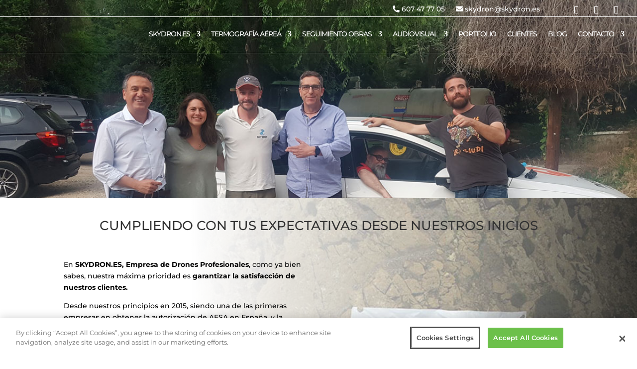

--- FILE ---
content_type: text/html; charset=utf-8
request_url: https://www.google.com/recaptcha/api2/anchor?ar=1&k=6Le3PoQUAAAAADjw2HlYTSnLRxB36jTFgqnCacY3&co=aHR0cHM6Ly93d3cuc2t5ZHJvbi5lczo0NDM.&hl=en&v=PoyoqOPhxBO7pBk68S4YbpHZ&size=invisible&anchor-ms=20000&execute-ms=30000&cb=9ma3bpgfx64m
body_size: 49675
content:
<!DOCTYPE HTML><html dir="ltr" lang="en"><head><meta http-equiv="Content-Type" content="text/html; charset=UTF-8">
<meta http-equiv="X-UA-Compatible" content="IE=edge">
<title>reCAPTCHA</title>
<style type="text/css">
/* cyrillic-ext */
@font-face {
  font-family: 'Roboto';
  font-style: normal;
  font-weight: 400;
  font-stretch: 100%;
  src: url(//fonts.gstatic.com/s/roboto/v48/KFO7CnqEu92Fr1ME7kSn66aGLdTylUAMa3GUBHMdazTgWw.woff2) format('woff2');
  unicode-range: U+0460-052F, U+1C80-1C8A, U+20B4, U+2DE0-2DFF, U+A640-A69F, U+FE2E-FE2F;
}
/* cyrillic */
@font-face {
  font-family: 'Roboto';
  font-style: normal;
  font-weight: 400;
  font-stretch: 100%;
  src: url(//fonts.gstatic.com/s/roboto/v48/KFO7CnqEu92Fr1ME7kSn66aGLdTylUAMa3iUBHMdazTgWw.woff2) format('woff2');
  unicode-range: U+0301, U+0400-045F, U+0490-0491, U+04B0-04B1, U+2116;
}
/* greek-ext */
@font-face {
  font-family: 'Roboto';
  font-style: normal;
  font-weight: 400;
  font-stretch: 100%;
  src: url(//fonts.gstatic.com/s/roboto/v48/KFO7CnqEu92Fr1ME7kSn66aGLdTylUAMa3CUBHMdazTgWw.woff2) format('woff2');
  unicode-range: U+1F00-1FFF;
}
/* greek */
@font-face {
  font-family: 'Roboto';
  font-style: normal;
  font-weight: 400;
  font-stretch: 100%;
  src: url(//fonts.gstatic.com/s/roboto/v48/KFO7CnqEu92Fr1ME7kSn66aGLdTylUAMa3-UBHMdazTgWw.woff2) format('woff2');
  unicode-range: U+0370-0377, U+037A-037F, U+0384-038A, U+038C, U+038E-03A1, U+03A3-03FF;
}
/* math */
@font-face {
  font-family: 'Roboto';
  font-style: normal;
  font-weight: 400;
  font-stretch: 100%;
  src: url(//fonts.gstatic.com/s/roboto/v48/KFO7CnqEu92Fr1ME7kSn66aGLdTylUAMawCUBHMdazTgWw.woff2) format('woff2');
  unicode-range: U+0302-0303, U+0305, U+0307-0308, U+0310, U+0312, U+0315, U+031A, U+0326-0327, U+032C, U+032F-0330, U+0332-0333, U+0338, U+033A, U+0346, U+034D, U+0391-03A1, U+03A3-03A9, U+03B1-03C9, U+03D1, U+03D5-03D6, U+03F0-03F1, U+03F4-03F5, U+2016-2017, U+2034-2038, U+203C, U+2040, U+2043, U+2047, U+2050, U+2057, U+205F, U+2070-2071, U+2074-208E, U+2090-209C, U+20D0-20DC, U+20E1, U+20E5-20EF, U+2100-2112, U+2114-2115, U+2117-2121, U+2123-214F, U+2190, U+2192, U+2194-21AE, U+21B0-21E5, U+21F1-21F2, U+21F4-2211, U+2213-2214, U+2216-22FF, U+2308-230B, U+2310, U+2319, U+231C-2321, U+2336-237A, U+237C, U+2395, U+239B-23B7, U+23D0, U+23DC-23E1, U+2474-2475, U+25AF, U+25B3, U+25B7, U+25BD, U+25C1, U+25CA, U+25CC, U+25FB, U+266D-266F, U+27C0-27FF, U+2900-2AFF, U+2B0E-2B11, U+2B30-2B4C, U+2BFE, U+3030, U+FF5B, U+FF5D, U+1D400-1D7FF, U+1EE00-1EEFF;
}
/* symbols */
@font-face {
  font-family: 'Roboto';
  font-style: normal;
  font-weight: 400;
  font-stretch: 100%;
  src: url(//fonts.gstatic.com/s/roboto/v48/KFO7CnqEu92Fr1ME7kSn66aGLdTylUAMaxKUBHMdazTgWw.woff2) format('woff2');
  unicode-range: U+0001-000C, U+000E-001F, U+007F-009F, U+20DD-20E0, U+20E2-20E4, U+2150-218F, U+2190, U+2192, U+2194-2199, U+21AF, U+21E6-21F0, U+21F3, U+2218-2219, U+2299, U+22C4-22C6, U+2300-243F, U+2440-244A, U+2460-24FF, U+25A0-27BF, U+2800-28FF, U+2921-2922, U+2981, U+29BF, U+29EB, U+2B00-2BFF, U+4DC0-4DFF, U+FFF9-FFFB, U+10140-1018E, U+10190-1019C, U+101A0, U+101D0-101FD, U+102E0-102FB, U+10E60-10E7E, U+1D2C0-1D2D3, U+1D2E0-1D37F, U+1F000-1F0FF, U+1F100-1F1AD, U+1F1E6-1F1FF, U+1F30D-1F30F, U+1F315, U+1F31C, U+1F31E, U+1F320-1F32C, U+1F336, U+1F378, U+1F37D, U+1F382, U+1F393-1F39F, U+1F3A7-1F3A8, U+1F3AC-1F3AF, U+1F3C2, U+1F3C4-1F3C6, U+1F3CA-1F3CE, U+1F3D4-1F3E0, U+1F3ED, U+1F3F1-1F3F3, U+1F3F5-1F3F7, U+1F408, U+1F415, U+1F41F, U+1F426, U+1F43F, U+1F441-1F442, U+1F444, U+1F446-1F449, U+1F44C-1F44E, U+1F453, U+1F46A, U+1F47D, U+1F4A3, U+1F4B0, U+1F4B3, U+1F4B9, U+1F4BB, U+1F4BF, U+1F4C8-1F4CB, U+1F4D6, U+1F4DA, U+1F4DF, U+1F4E3-1F4E6, U+1F4EA-1F4ED, U+1F4F7, U+1F4F9-1F4FB, U+1F4FD-1F4FE, U+1F503, U+1F507-1F50B, U+1F50D, U+1F512-1F513, U+1F53E-1F54A, U+1F54F-1F5FA, U+1F610, U+1F650-1F67F, U+1F687, U+1F68D, U+1F691, U+1F694, U+1F698, U+1F6AD, U+1F6B2, U+1F6B9-1F6BA, U+1F6BC, U+1F6C6-1F6CF, U+1F6D3-1F6D7, U+1F6E0-1F6EA, U+1F6F0-1F6F3, U+1F6F7-1F6FC, U+1F700-1F7FF, U+1F800-1F80B, U+1F810-1F847, U+1F850-1F859, U+1F860-1F887, U+1F890-1F8AD, U+1F8B0-1F8BB, U+1F8C0-1F8C1, U+1F900-1F90B, U+1F93B, U+1F946, U+1F984, U+1F996, U+1F9E9, U+1FA00-1FA6F, U+1FA70-1FA7C, U+1FA80-1FA89, U+1FA8F-1FAC6, U+1FACE-1FADC, U+1FADF-1FAE9, U+1FAF0-1FAF8, U+1FB00-1FBFF;
}
/* vietnamese */
@font-face {
  font-family: 'Roboto';
  font-style: normal;
  font-weight: 400;
  font-stretch: 100%;
  src: url(//fonts.gstatic.com/s/roboto/v48/KFO7CnqEu92Fr1ME7kSn66aGLdTylUAMa3OUBHMdazTgWw.woff2) format('woff2');
  unicode-range: U+0102-0103, U+0110-0111, U+0128-0129, U+0168-0169, U+01A0-01A1, U+01AF-01B0, U+0300-0301, U+0303-0304, U+0308-0309, U+0323, U+0329, U+1EA0-1EF9, U+20AB;
}
/* latin-ext */
@font-face {
  font-family: 'Roboto';
  font-style: normal;
  font-weight: 400;
  font-stretch: 100%;
  src: url(//fonts.gstatic.com/s/roboto/v48/KFO7CnqEu92Fr1ME7kSn66aGLdTylUAMa3KUBHMdazTgWw.woff2) format('woff2');
  unicode-range: U+0100-02BA, U+02BD-02C5, U+02C7-02CC, U+02CE-02D7, U+02DD-02FF, U+0304, U+0308, U+0329, U+1D00-1DBF, U+1E00-1E9F, U+1EF2-1EFF, U+2020, U+20A0-20AB, U+20AD-20C0, U+2113, U+2C60-2C7F, U+A720-A7FF;
}
/* latin */
@font-face {
  font-family: 'Roboto';
  font-style: normal;
  font-weight: 400;
  font-stretch: 100%;
  src: url(//fonts.gstatic.com/s/roboto/v48/KFO7CnqEu92Fr1ME7kSn66aGLdTylUAMa3yUBHMdazQ.woff2) format('woff2');
  unicode-range: U+0000-00FF, U+0131, U+0152-0153, U+02BB-02BC, U+02C6, U+02DA, U+02DC, U+0304, U+0308, U+0329, U+2000-206F, U+20AC, U+2122, U+2191, U+2193, U+2212, U+2215, U+FEFF, U+FFFD;
}
/* cyrillic-ext */
@font-face {
  font-family: 'Roboto';
  font-style: normal;
  font-weight: 500;
  font-stretch: 100%;
  src: url(//fonts.gstatic.com/s/roboto/v48/KFO7CnqEu92Fr1ME7kSn66aGLdTylUAMa3GUBHMdazTgWw.woff2) format('woff2');
  unicode-range: U+0460-052F, U+1C80-1C8A, U+20B4, U+2DE0-2DFF, U+A640-A69F, U+FE2E-FE2F;
}
/* cyrillic */
@font-face {
  font-family: 'Roboto';
  font-style: normal;
  font-weight: 500;
  font-stretch: 100%;
  src: url(//fonts.gstatic.com/s/roboto/v48/KFO7CnqEu92Fr1ME7kSn66aGLdTylUAMa3iUBHMdazTgWw.woff2) format('woff2');
  unicode-range: U+0301, U+0400-045F, U+0490-0491, U+04B0-04B1, U+2116;
}
/* greek-ext */
@font-face {
  font-family: 'Roboto';
  font-style: normal;
  font-weight: 500;
  font-stretch: 100%;
  src: url(//fonts.gstatic.com/s/roboto/v48/KFO7CnqEu92Fr1ME7kSn66aGLdTylUAMa3CUBHMdazTgWw.woff2) format('woff2');
  unicode-range: U+1F00-1FFF;
}
/* greek */
@font-face {
  font-family: 'Roboto';
  font-style: normal;
  font-weight: 500;
  font-stretch: 100%;
  src: url(//fonts.gstatic.com/s/roboto/v48/KFO7CnqEu92Fr1ME7kSn66aGLdTylUAMa3-UBHMdazTgWw.woff2) format('woff2');
  unicode-range: U+0370-0377, U+037A-037F, U+0384-038A, U+038C, U+038E-03A1, U+03A3-03FF;
}
/* math */
@font-face {
  font-family: 'Roboto';
  font-style: normal;
  font-weight: 500;
  font-stretch: 100%;
  src: url(//fonts.gstatic.com/s/roboto/v48/KFO7CnqEu92Fr1ME7kSn66aGLdTylUAMawCUBHMdazTgWw.woff2) format('woff2');
  unicode-range: U+0302-0303, U+0305, U+0307-0308, U+0310, U+0312, U+0315, U+031A, U+0326-0327, U+032C, U+032F-0330, U+0332-0333, U+0338, U+033A, U+0346, U+034D, U+0391-03A1, U+03A3-03A9, U+03B1-03C9, U+03D1, U+03D5-03D6, U+03F0-03F1, U+03F4-03F5, U+2016-2017, U+2034-2038, U+203C, U+2040, U+2043, U+2047, U+2050, U+2057, U+205F, U+2070-2071, U+2074-208E, U+2090-209C, U+20D0-20DC, U+20E1, U+20E5-20EF, U+2100-2112, U+2114-2115, U+2117-2121, U+2123-214F, U+2190, U+2192, U+2194-21AE, U+21B0-21E5, U+21F1-21F2, U+21F4-2211, U+2213-2214, U+2216-22FF, U+2308-230B, U+2310, U+2319, U+231C-2321, U+2336-237A, U+237C, U+2395, U+239B-23B7, U+23D0, U+23DC-23E1, U+2474-2475, U+25AF, U+25B3, U+25B7, U+25BD, U+25C1, U+25CA, U+25CC, U+25FB, U+266D-266F, U+27C0-27FF, U+2900-2AFF, U+2B0E-2B11, U+2B30-2B4C, U+2BFE, U+3030, U+FF5B, U+FF5D, U+1D400-1D7FF, U+1EE00-1EEFF;
}
/* symbols */
@font-face {
  font-family: 'Roboto';
  font-style: normal;
  font-weight: 500;
  font-stretch: 100%;
  src: url(//fonts.gstatic.com/s/roboto/v48/KFO7CnqEu92Fr1ME7kSn66aGLdTylUAMaxKUBHMdazTgWw.woff2) format('woff2');
  unicode-range: U+0001-000C, U+000E-001F, U+007F-009F, U+20DD-20E0, U+20E2-20E4, U+2150-218F, U+2190, U+2192, U+2194-2199, U+21AF, U+21E6-21F0, U+21F3, U+2218-2219, U+2299, U+22C4-22C6, U+2300-243F, U+2440-244A, U+2460-24FF, U+25A0-27BF, U+2800-28FF, U+2921-2922, U+2981, U+29BF, U+29EB, U+2B00-2BFF, U+4DC0-4DFF, U+FFF9-FFFB, U+10140-1018E, U+10190-1019C, U+101A0, U+101D0-101FD, U+102E0-102FB, U+10E60-10E7E, U+1D2C0-1D2D3, U+1D2E0-1D37F, U+1F000-1F0FF, U+1F100-1F1AD, U+1F1E6-1F1FF, U+1F30D-1F30F, U+1F315, U+1F31C, U+1F31E, U+1F320-1F32C, U+1F336, U+1F378, U+1F37D, U+1F382, U+1F393-1F39F, U+1F3A7-1F3A8, U+1F3AC-1F3AF, U+1F3C2, U+1F3C4-1F3C6, U+1F3CA-1F3CE, U+1F3D4-1F3E0, U+1F3ED, U+1F3F1-1F3F3, U+1F3F5-1F3F7, U+1F408, U+1F415, U+1F41F, U+1F426, U+1F43F, U+1F441-1F442, U+1F444, U+1F446-1F449, U+1F44C-1F44E, U+1F453, U+1F46A, U+1F47D, U+1F4A3, U+1F4B0, U+1F4B3, U+1F4B9, U+1F4BB, U+1F4BF, U+1F4C8-1F4CB, U+1F4D6, U+1F4DA, U+1F4DF, U+1F4E3-1F4E6, U+1F4EA-1F4ED, U+1F4F7, U+1F4F9-1F4FB, U+1F4FD-1F4FE, U+1F503, U+1F507-1F50B, U+1F50D, U+1F512-1F513, U+1F53E-1F54A, U+1F54F-1F5FA, U+1F610, U+1F650-1F67F, U+1F687, U+1F68D, U+1F691, U+1F694, U+1F698, U+1F6AD, U+1F6B2, U+1F6B9-1F6BA, U+1F6BC, U+1F6C6-1F6CF, U+1F6D3-1F6D7, U+1F6E0-1F6EA, U+1F6F0-1F6F3, U+1F6F7-1F6FC, U+1F700-1F7FF, U+1F800-1F80B, U+1F810-1F847, U+1F850-1F859, U+1F860-1F887, U+1F890-1F8AD, U+1F8B0-1F8BB, U+1F8C0-1F8C1, U+1F900-1F90B, U+1F93B, U+1F946, U+1F984, U+1F996, U+1F9E9, U+1FA00-1FA6F, U+1FA70-1FA7C, U+1FA80-1FA89, U+1FA8F-1FAC6, U+1FACE-1FADC, U+1FADF-1FAE9, U+1FAF0-1FAF8, U+1FB00-1FBFF;
}
/* vietnamese */
@font-face {
  font-family: 'Roboto';
  font-style: normal;
  font-weight: 500;
  font-stretch: 100%;
  src: url(//fonts.gstatic.com/s/roboto/v48/KFO7CnqEu92Fr1ME7kSn66aGLdTylUAMa3OUBHMdazTgWw.woff2) format('woff2');
  unicode-range: U+0102-0103, U+0110-0111, U+0128-0129, U+0168-0169, U+01A0-01A1, U+01AF-01B0, U+0300-0301, U+0303-0304, U+0308-0309, U+0323, U+0329, U+1EA0-1EF9, U+20AB;
}
/* latin-ext */
@font-face {
  font-family: 'Roboto';
  font-style: normal;
  font-weight: 500;
  font-stretch: 100%;
  src: url(//fonts.gstatic.com/s/roboto/v48/KFO7CnqEu92Fr1ME7kSn66aGLdTylUAMa3KUBHMdazTgWw.woff2) format('woff2');
  unicode-range: U+0100-02BA, U+02BD-02C5, U+02C7-02CC, U+02CE-02D7, U+02DD-02FF, U+0304, U+0308, U+0329, U+1D00-1DBF, U+1E00-1E9F, U+1EF2-1EFF, U+2020, U+20A0-20AB, U+20AD-20C0, U+2113, U+2C60-2C7F, U+A720-A7FF;
}
/* latin */
@font-face {
  font-family: 'Roboto';
  font-style: normal;
  font-weight: 500;
  font-stretch: 100%;
  src: url(//fonts.gstatic.com/s/roboto/v48/KFO7CnqEu92Fr1ME7kSn66aGLdTylUAMa3yUBHMdazQ.woff2) format('woff2');
  unicode-range: U+0000-00FF, U+0131, U+0152-0153, U+02BB-02BC, U+02C6, U+02DA, U+02DC, U+0304, U+0308, U+0329, U+2000-206F, U+20AC, U+2122, U+2191, U+2193, U+2212, U+2215, U+FEFF, U+FFFD;
}
/* cyrillic-ext */
@font-face {
  font-family: 'Roboto';
  font-style: normal;
  font-weight: 900;
  font-stretch: 100%;
  src: url(//fonts.gstatic.com/s/roboto/v48/KFO7CnqEu92Fr1ME7kSn66aGLdTylUAMa3GUBHMdazTgWw.woff2) format('woff2');
  unicode-range: U+0460-052F, U+1C80-1C8A, U+20B4, U+2DE0-2DFF, U+A640-A69F, U+FE2E-FE2F;
}
/* cyrillic */
@font-face {
  font-family: 'Roboto';
  font-style: normal;
  font-weight: 900;
  font-stretch: 100%;
  src: url(//fonts.gstatic.com/s/roboto/v48/KFO7CnqEu92Fr1ME7kSn66aGLdTylUAMa3iUBHMdazTgWw.woff2) format('woff2');
  unicode-range: U+0301, U+0400-045F, U+0490-0491, U+04B0-04B1, U+2116;
}
/* greek-ext */
@font-face {
  font-family: 'Roboto';
  font-style: normal;
  font-weight: 900;
  font-stretch: 100%;
  src: url(//fonts.gstatic.com/s/roboto/v48/KFO7CnqEu92Fr1ME7kSn66aGLdTylUAMa3CUBHMdazTgWw.woff2) format('woff2');
  unicode-range: U+1F00-1FFF;
}
/* greek */
@font-face {
  font-family: 'Roboto';
  font-style: normal;
  font-weight: 900;
  font-stretch: 100%;
  src: url(//fonts.gstatic.com/s/roboto/v48/KFO7CnqEu92Fr1ME7kSn66aGLdTylUAMa3-UBHMdazTgWw.woff2) format('woff2');
  unicode-range: U+0370-0377, U+037A-037F, U+0384-038A, U+038C, U+038E-03A1, U+03A3-03FF;
}
/* math */
@font-face {
  font-family: 'Roboto';
  font-style: normal;
  font-weight: 900;
  font-stretch: 100%;
  src: url(//fonts.gstatic.com/s/roboto/v48/KFO7CnqEu92Fr1ME7kSn66aGLdTylUAMawCUBHMdazTgWw.woff2) format('woff2');
  unicode-range: U+0302-0303, U+0305, U+0307-0308, U+0310, U+0312, U+0315, U+031A, U+0326-0327, U+032C, U+032F-0330, U+0332-0333, U+0338, U+033A, U+0346, U+034D, U+0391-03A1, U+03A3-03A9, U+03B1-03C9, U+03D1, U+03D5-03D6, U+03F0-03F1, U+03F4-03F5, U+2016-2017, U+2034-2038, U+203C, U+2040, U+2043, U+2047, U+2050, U+2057, U+205F, U+2070-2071, U+2074-208E, U+2090-209C, U+20D0-20DC, U+20E1, U+20E5-20EF, U+2100-2112, U+2114-2115, U+2117-2121, U+2123-214F, U+2190, U+2192, U+2194-21AE, U+21B0-21E5, U+21F1-21F2, U+21F4-2211, U+2213-2214, U+2216-22FF, U+2308-230B, U+2310, U+2319, U+231C-2321, U+2336-237A, U+237C, U+2395, U+239B-23B7, U+23D0, U+23DC-23E1, U+2474-2475, U+25AF, U+25B3, U+25B7, U+25BD, U+25C1, U+25CA, U+25CC, U+25FB, U+266D-266F, U+27C0-27FF, U+2900-2AFF, U+2B0E-2B11, U+2B30-2B4C, U+2BFE, U+3030, U+FF5B, U+FF5D, U+1D400-1D7FF, U+1EE00-1EEFF;
}
/* symbols */
@font-face {
  font-family: 'Roboto';
  font-style: normal;
  font-weight: 900;
  font-stretch: 100%;
  src: url(//fonts.gstatic.com/s/roboto/v48/KFO7CnqEu92Fr1ME7kSn66aGLdTylUAMaxKUBHMdazTgWw.woff2) format('woff2');
  unicode-range: U+0001-000C, U+000E-001F, U+007F-009F, U+20DD-20E0, U+20E2-20E4, U+2150-218F, U+2190, U+2192, U+2194-2199, U+21AF, U+21E6-21F0, U+21F3, U+2218-2219, U+2299, U+22C4-22C6, U+2300-243F, U+2440-244A, U+2460-24FF, U+25A0-27BF, U+2800-28FF, U+2921-2922, U+2981, U+29BF, U+29EB, U+2B00-2BFF, U+4DC0-4DFF, U+FFF9-FFFB, U+10140-1018E, U+10190-1019C, U+101A0, U+101D0-101FD, U+102E0-102FB, U+10E60-10E7E, U+1D2C0-1D2D3, U+1D2E0-1D37F, U+1F000-1F0FF, U+1F100-1F1AD, U+1F1E6-1F1FF, U+1F30D-1F30F, U+1F315, U+1F31C, U+1F31E, U+1F320-1F32C, U+1F336, U+1F378, U+1F37D, U+1F382, U+1F393-1F39F, U+1F3A7-1F3A8, U+1F3AC-1F3AF, U+1F3C2, U+1F3C4-1F3C6, U+1F3CA-1F3CE, U+1F3D4-1F3E0, U+1F3ED, U+1F3F1-1F3F3, U+1F3F5-1F3F7, U+1F408, U+1F415, U+1F41F, U+1F426, U+1F43F, U+1F441-1F442, U+1F444, U+1F446-1F449, U+1F44C-1F44E, U+1F453, U+1F46A, U+1F47D, U+1F4A3, U+1F4B0, U+1F4B3, U+1F4B9, U+1F4BB, U+1F4BF, U+1F4C8-1F4CB, U+1F4D6, U+1F4DA, U+1F4DF, U+1F4E3-1F4E6, U+1F4EA-1F4ED, U+1F4F7, U+1F4F9-1F4FB, U+1F4FD-1F4FE, U+1F503, U+1F507-1F50B, U+1F50D, U+1F512-1F513, U+1F53E-1F54A, U+1F54F-1F5FA, U+1F610, U+1F650-1F67F, U+1F687, U+1F68D, U+1F691, U+1F694, U+1F698, U+1F6AD, U+1F6B2, U+1F6B9-1F6BA, U+1F6BC, U+1F6C6-1F6CF, U+1F6D3-1F6D7, U+1F6E0-1F6EA, U+1F6F0-1F6F3, U+1F6F7-1F6FC, U+1F700-1F7FF, U+1F800-1F80B, U+1F810-1F847, U+1F850-1F859, U+1F860-1F887, U+1F890-1F8AD, U+1F8B0-1F8BB, U+1F8C0-1F8C1, U+1F900-1F90B, U+1F93B, U+1F946, U+1F984, U+1F996, U+1F9E9, U+1FA00-1FA6F, U+1FA70-1FA7C, U+1FA80-1FA89, U+1FA8F-1FAC6, U+1FACE-1FADC, U+1FADF-1FAE9, U+1FAF0-1FAF8, U+1FB00-1FBFF;
}
/* vietnamese */
@font-face {
  font-family: 'Roboto';
  font-style: normal;
  font-weight: 900;
  font-stretch: 100%;
  src: url(//fonts.gstatic.com/s/roboto/v48/KFO7CnqEu92Fr1ME7kSn66aGLdTylUAMa3OUBHMdazTgWw.woff2) format('woff2');
  unicode-range: U+0102-0103, U+0110-0111, U+0128-0129, U+0168-0169, U+01A0-01A1, U+01AF-01B0, U+0300-0301, U+0303-0304, U+0308-0309, U+0323, U+0329, U+1EA0-1EF9, U+20AB;
}
/* latin-ext */
@font-face {
  font-family: 'Roboto';
  font-style: normal;
  font-weight: 900;
  font-stretch: 100%;
  src: url(//fonts.gstatic.com/s/roboto/v48/KFO7CnqEu92Fr1ME7kSn66aGLdTylUAMa3KUBHMdazTgWw.woff2) format('woff2');
  unicode-range: U+0100-02BA, U+02BD-02C5, U+02C7-02CC, U+02CE-02D7, U+02DD-02FF, U+0304, U+0308, U+0329, U+1D00-1DBF, U+1E00-1E9F, U+1EF2-1EFF, U+2020, U+20A0-20AB, U+20AD-20C0, U+2113, U+2C60-2C7F, U+A720-A7FF;
}
/* latin */
@font-face {
  font-family: 'Roboto';
  font-style: normal;
  font-weight: 900;
  font-stretch: 100%;
  src: url(//fonts.gstatic.com/s/roboto/v48/KFO7CnqEu92Fr1ME7kSn66aGLdTylUAMa3yUBHMdazQ.woff2) format('woff2');
  unicode-range: U+0000-00FF, U+0131, U+0152-0153, U+02BB-02BC, U+02C6, U+02DA, U+02DC, U+0304, U+0308, U+0329, U+2000-206F, U+20AC, U+2122, U+2191, U+2193, U+2212, U+2215, U+FEFF, U+FFFD;
}

</style>
<link rel="stylesheet" type="text/css" href="https://www.gstatic.com/recaptcha/releases/PoyoqOPhxBO7pBk68S4YbpHZ/styles__ltr.css">
<script nonce="A8NozGn2SJGovT6kL3zBpA" type="text/javascript">window['__recaptcha_api'] = 'https://www.google.com/recaptcha/api2/';</script>
<script type="text/javascript" src="https://www.gstatic.com/recaptcha/releases/PoyoqOPhxBO7pBk68S4YbpHZ/recaptcha__en.js" nonce="A8NozGn2SJGovT6kL3zBpA">
      
    </script></head>
<body><div id="rc-anchor-alert" class="rc-anchor-alert"></div>
<input type="hidden" id="recaptcha-token" value="[base64]">
<script type="text/javascript" nonce="A8NozGn2SJGovT6kL3zBpA">
      recaptcha.anchor.Main.init("[\x22ainput\x22,[\x22bgdata\x22,\x22\x22,\[base64]/[base64]/UltIKytdPWE6KGE8MjA0OD9SW0grK109YT4+NnwxOTI6KChhJjY0NTEyKT09NTUyOTYmJnErMTxoLmxlbmd0aCYmKGguY2hhckNvZGVBdChxKzEpJjY0NTEyKT09NTYzMjA/[base64]/MjU1OlI/[base64]/[base64]/[base64]/[base64]/[base64]/[base64]/[base64]/[base64]/[base64]/[base64]\x22,\[base64]\\u003d\x22,\x22wq7DnRPCqcKCGlXCqcOnJcOvw5LClsO/w7LDmMKawrXClERPwo8/L8KKw5wFwrlFwqjCognDtcO0bi7CksO1a37Dv8OabXJ1DsOIR8Kdwp/CvMOlw7nDi14cE3rDscKswodkwovDlmPCk8Kuw6PDscOZwrM4w4nDisKKSSjDhxhQKAXDuiJkw75BNmzDvSvCrcK8ZSHDtMK3wrAHIRFzG8OYI8KHw43DmcKdwpfCpkU7YlLCgMOGD8KfwoZqdWLCjcKWwo/DoxE7SgjDrMO9YsKdwp7Cti9ewrt7woDCoMOhTMOiw5/CiW7ChyEPw4nDvAxDwrPDocKvwrXCtsKOWsOVwqLClFTCo27CgXF0w7zDqmrCvcK0DGYMcMOuw4DDlipJJRHDl8OwDMKUwoHDszTDsMOkD8OED11hVcOXccO+fCcOUMOMIsKcwp/CmMKMwrDDsxRIw6xJw7/DgsOwDMKPW8K9A8OeF8OrU8Krw73DnlnCkmPDmWB+KcKHw4LCg8O2wpnDj8KgcsOnwqfDp0MxAirClh7DlQNHPcKMw4bDuRLDg2Y8LMOBwrtvwp9oQinCo0UpQ8KnwpPCm8Ouw6N+a8KROMKMw6x0wrQhwrHDgsK/woMdTGjClcK4wpspwrcCO8OCUMKhw5/DhB87Y8OmF8Kyw7zDpMO1VC9kw53DnQzDhQHCjQNcIFMsKSLDn8O6OwoTwoXCo1PCm2jCvMK4wprDmcKgSS/[base64]/CgsOvwpbDu8KFw4kcQMKpAMOzAMOVRlQ0w6ErDi/[base64]/[base64]/DiMOTw4LDt8O2woN8FsOvwoEew6ACwqorRsO3IMOfw4nDm8KWw5vDpl/CucO8w7jDuMKKw5dqTl4hwqvCrWHDo8K6UWlTdsO1Yydqw5HDuMOvwofDnBlywqYUw6RywpbCu8KoLF8sw4bCksOLBsOHwolPEBjClcOZRQQ1w5RQeMK6wobDgxXCom/[base64]/wp3CjQrCu2Z0eFTCrsKSUnzDnzEYenLDlSsnwqgWFsKLVVHCuTJuw6IZwqjCokLDksObwqYlw78zw49efxrDmcKVwrBbdBttwrjCq2vCvsOLdMK2TMOZwrbDk01UQ1Y5fzfCjkDDpSbDsRbDjVwoP1Ixd8KBIDPCn0HCv2zDp8Kew7jDgMOmNsKHwogOIMOkDcOEwo/CpkXCiTRjeMKdwqcwWmNDaH8RGMOvUW7CrcOhw5g+w5Z1w6RPAA3DvivCk8OFw6HCrkVLw57DiUdFw7jCjDjDiT99KRPDvcOUw5/CisKYwrw6w5/DvRPChcOGwqvCuSXCrDjCqcKvek1pXMOgwoFZw6HDr1xPw55Mw6o9AMOiw6duRx7Dm8OPw7BrwoxNfsONSsOwwpFLwqVBw4Niw63DiTvDgsOPU1PDuThNwqTDn8OFw7JtAhfDpsK/w4h8wrhyRhTCuWJYw5HCv0oswpU0w77CmhnDjMK6XzQHwo0Wwo8YZ8Omw751w5jDhMKsJiwcWmw5bCkqDDTDicO1KVN5w6HDs8O5w7DDnMOEw5htw4rCkcOPw4fDusOLIEtbw5tVKsOlw5/[base64]/DqsKrB8KCwpLChVFobcOiwoNJccKAMAvDm2wiE2YTPXLCgMOLw4fDm8KHwovDgsOrWMKfemghw7TCu0lHwokWb8KVZFvCr8Kdwr3CpcOgw6LDnMOOFMKVIcOrw6zCii/Ds8Kcw5gPfVpFw53Ds8OaTMKKCMKuE8Kiw6oSE1k4GQFAaEvDvA/Do2PCp8KawoHCv2jDnMOec8KFZcOAPB0two84OXouwog+wpPCg8OdwpNzYXDDksOLwrXDj2HDh8OrwohPR8KkwoJuHMOJRj7CoQAawqx5a0HDuTjCnxvCscO2EcKaCmzCv8O+wrLDj1AGw4bCksKHwr3CuMO/B8K+KU9IF8KOw45dLwvClVrDgFzDksOrJ3Y/w5NqKwB7d8KmwpPCvMOYe03CtwYyR2YiZWDCi0I+bxrCrVfCqx95MhzDqMOcwq/[base64]/DlcKHwrXDsWYJP2vDpsOGw5XDgcObwovDpH9iwr1bw73DoHrCmcOTJ8Oiwr/[base64]/w74vScO+w4/DtiHDmDDDrnHCnMK2woxaw47CmcOjMMODNMKfwp4ow70kDCzCs8O/wqPClsOWJVrDusO7woTDgAdIw7RAwq1/[base64]/KcO7w6kjQ8KAwosvcsK2WMKbwoVMacKaZMOwwp7DvSYkw7Vdw54fwrhbC8OZw7lIw6QBw45JwqTCqMOEwqNADk3DrsK5w78hTcKGw4ZKwqQGw7jCskjDmER5w5bCkMOwwrF5wqg/[base64]/[base64]/Cmx8FwqrDtloYwqPCqg4YLTQcay9fZBxow7EgV8K0HMKZCwnDuVTCkcKSw6oRTS/ChhVOwpnCn8KnwonDmMKnw5nDk8Ozw7sbw7PCvgXCvsKlF8OOwoVWwotUw6VMKMOhZ3fDnwNyw4HCj8Omal7CpUVFwr8TE8O2w6vDg0vCsMK/diLDjsKMXnPDosOfYRLCrWPCumYcdMORwr8ww4/CkzXCqcKyw7/Do8OZasKbw6pMwqrDhsOxwrACw5bCqcKvacOpwow+U8O5WC5Cw77ChMKJwrgvP1rDrlrCjwYufQdsw7zCmcKzwpHCl8OvXcK1w5rDvHYUDsK/wqlcworCr8K0Bi3DvcK6w7zCinYmw4vCjhZ5w4UKesKUw7YJWcOKEcKqccOaLsO8w5DCliXCmMOBaUZMEl/[base64]/DtGwWF8OZdVgIwoXDuMKXw5Juw5XCjsOwZ8O5w6TDlhDCosOPEcOgw5DDp2nCsyzCocOLwrw/wonDrFPCssOPd8KxME7DssOxO8KHKMOmw6Quw7paw7IFRVLCoEvCpA3ClMOyUGBlEi/Cj2o3wq4+SyzCmsKWRik3LMKxw4ZXw5DCm2nDusKlw51sw5HDrMO9wo5EJcKGwpUkw4DDpMOoVG7Dly3DnMOMwrZocivCisOlJyzCisODaMKpYCZUWMOkwovDvMKTDlbDsMO2wp0yW2/[base64]/VwXCm8KROhdjUMKbOsKPw5TCqMKaeEFKw6HCtT/DpG3Cv8K/wrfDuQNgw7gOKX7CtUfDhcKqwoZRMiYiA0DDnX/Cn1jCn8KdTcOwwovDiyp/[base64]/DvkLCh8Otw5Vhwr0Xw40Aw5DDvMO0woXClHnDtC7DsMO9S8KAGQ5aaGTDnUzDoMKWEiYKYigKGGfCqhBBdEgHw6/[base64]/ClcOxdsKgwr3Ci8Odw4dNw5TCi8OtWV4ZwrnDocOyw5xYw7nCocOww4M1wp7DqnLDuGIxLQkHwowrwpvCni/CsRvCn2IQRk4/PcOHH8O/[base64]/CgX3CpsK6w5lPACFVwr3ChcO8w6fCtCQvWEgXPW3ChcOrwqTCrsOZw4BNwqcowpnCv8O9w40LWk3CrjjDoXZeDHfCpMKkYcKEGUkqw6bChBZhXwTDo8KWwqc0WcKrQwR3HFZuwr8/[base64]/CjcORR8Osw60YWTJWPwDDkjQRbUnCpjUHw4s2fFZTJMOdwp7DocO2w6rCnXXDpF7Cjn1GbsOgVMKRwq9aHUvCpFsCw518w5PDsRxqwpTDl3PDiSESGx/Drz/DogF5w4UMaMK9LMK8BkTDrMORwqnCk8Kew7nDjcO5L8KOT8KCwq1jwpHDhcK/w4gzwp/DtcKmD3jCqzRrwozDnwXClGzCl8O1wosxwrHDoFPCmgNlCsOEw7fChMO+TQHCnMO7wr4Tw7DCrh/Ch8KeWMOvwrPDusKMwpkwWMOgJcOTw6PDvDjDscOPwpfCrlHDrGwMZcOVesKTQMKMw4U7wqHDuhEYPsOTw6zDuHkjLcOOwq7DucOwEsKGw4/[base64]/DiMKmw6cTw5TCnMKIYwLCo8O2wrLCum9/T1jClsOJw6FiAl5qUsO+w7TCpsOTLncNwpvCksOZw7XCrsKowoQsJsO+aMOqw5sBw4/[base64]/CkcOLw5PDohhiZ8KSccOYNyfCviLDvsKHwoA5RcOhw48RTMOSw7sbwqhFDcKjBF3DvWDCnMKCDgU5w5YYGQ/ChyVCwoLCtcOmGMKNBsOcesKKw5DCtcOwwpgfw7l+XUbDuGJhQEd2w7NGf8KgwpgUwo/DgR9dBcOzIDttdcOzwqzCsQtkwpNBL3TDowDCng/CokbDlMKVfMO/wqR6Tj5kwoN8w6Z6woQ4S1fCpcO8Ww7DlBtZC8KUw4fCpDhZUkjDmDrDn8K6wqgiwqg7LisiJMK2wrNww5FQw6hLcTk7T8OOwrtMwrLDp8OQMMONS1x4bMOBPRE/bTHDk8KPD8OKBMOIVcKvw4rCrsO8w5Uww4U6wqPCqG1CcE56wqXDnMK4wodFw7wvSl8gw43DrwPCrMKxUh/[base64]/[base64]/Cp0JLwqU2w7xww4TCrsO5VW/CgsKgw6jDugPDkMOPw7XDssKAdsK0w5PDqxIMMsO5w7Z8F2YBwqfDpDvDvTA+C0PCgQjCvFVFI8OFCBQ3wpMRw6xqwqrChj/Duh3CicOcSl1iS8ONfj/Dr0MNCXUewobDtcOgCxV/cMOjHsOjw5ohwrDCo8Orw4BpYyM9eglqFcOnQ8KLd8O9HzfCiFLCkErCkV0JCBYhwqp4LHTDsh4rL8KSwosqZsK2wpRpwrVpw5/CjcK5wqHDjRvDiFHCqBF1w6xQw6HDqMO0w5nCkmMJwr/DkFDCucKKw4gVw7PCtm7Cj00Xc2deGQLCgsKxwqxlwqbDggTDscOCwp0Bw57DlcKVCMKaKMOjDgfCjjcRw5jCo8O7wq/DisO3G8OULSAEwq9AFVvClcOUwrF4w6DDsHfDuVnCjMOXZ8OTw4wCw5J0eU/CtB3DswlUdyrCs2LDvsKDEjTCl35Yw4zCu8Onw7/Cii9JwrhVSm3Cry1Vw7rDisOVRsOYPSY/IWTCtHTCrcOAw7jDlsOLwrfCp8OKwoVXwrbCusOcf0MnwpZkw6LCiUzDlcK/w5N8d8O6wrIHMMKvw7l8w64MBn3CssKUHMOAC8Oew73Dl8ORwrxsUn0mw6DDhkdHalTCh8OnfzMzwo3ChcKQwpcDD8OJH3tbM8OMBcOxwp3Ci8OsCMKGwrLCtMOvZ8KLZsOOSi5Bw4g5YyEUcsOMJgRucATDqcKcw7oMb3V1N8Ozw5/CsHQHCiAFIsK0w7nDm8OKwrLDmsKgLcOZw47Dn8KwUXbCnsKBwr7CmsKywoVbfcOEwpzCrW/DrxjClcO+w7/Dg1fCuG0vC1lJw7QeKMOyesKnw4Ndw602wrfDkMKFw5Mjw6nCjkkFw6klTcKgPC7DgyVdw5Vlwqpuei/DqBEgwpM9dMOowqU0D8KbwotVw71JRsKRWFY0PsKaPMKEUUciw4hfYHfDs8OTEMK9w4fCqh/Dmk3DksOFw4jDpHJoZMOIw7fCrMORT8ObwqhbwqfDkMOPSMK0bcOOw7DDv8KoJQgxw7gjKcKBPsOtw7vDtMKOFzRRasKQScOcw4gMwrjDgMO5OcKuVsKTBXfDusKDwrRITsOZJCRPOMOqw4ULwoQmd8OHP8O0wop/[base64]/[base64]/DicOcTsOnAkAGU33Ct8Ofw4DDssKHwo7CpznDmTIIwpkCBsOgwrrDuATCmcKfc8KfZTLDlMOaTUVlwp3Di8KuRW/[base64]/CscObwq4Ya8K0ch/[base64]/Fm7CnMKtw6JOw5V8wo3CjsOkM11nA8OSJcKLQmrDuS3DjsKlwqYuwp9iwoDCo1AqSFfCqsKuwqjDlsKyw7zCsQgZNmFdw6AHw6/CkUNUSVfDtGPDocOyw4XDjyzCuMODEkbCsMO4WjPDp8Ohw44hWsKKw6/Cum/[base64]/UlDDl8KgaHhcwp1IwpcGJ8KSw7TDlsOeEcOqw64CVcOiwojCo2TCtDZNO05wAsOtw6k7w513a30fw7PDuWfCgcOlMMOvWCLCjMKWw5oOw683WsOSB17DoHDClMKTwqR8RcKLe1ROw7HCpsOrw4dhw4/[base64]/Dq8Knw7Igw57Drz3Cu8KaNSnDncKSQXFaw5jDmcKqwqw1wqDCvA3Dn8KNw6lDworDrsKTMsKaw6Ewe0BWDFTDhsKNNcKOwrbCslTDrMKJwq/CkcKSwprDsjEDDj/[base64]/DhXrDq8OQwqnCiMOmD8KMGMK2NcKAwo7CiMOhF8KWw4fCoMORwpY8YRvDpH7DpUt2w4JDC8OIwqxYO8Oow48LTMKDBcOqwq4YwrllWw7Ct8K/RDTDkxPCvx3CgMKlIsOCw68fwqvDnTRoPA43w6lvwrAsQMK2f1XDgwRnXU/Cr8KowqJCUsK6OMKbw4QpdsOWw4tpPXoVwrHDl8KiHgDDkMO+w5vCncK+UQgIw5hPNEB6KSzDlBdBYFxUwpzDiWcXVloPQcKfwqnDoMOZwpfDpWVfICHClcKwesKZHMOkw57CgCAxw4EaXGXDr2Y/[base64]/Dqh8SwpPDtQJ7EMOIacOTw7PCvGFfwqLDhR49IF3CihENw7obw4jDpjdNwqo+OAzDjMKGw53Cty/[base64]/Clgw1WjfCsDzDkcK8RV5Mw6BSwqw4E8ODLVJSw6/Dm8K+w7BvwojDjHvCvMO8fBc4VgQiw5QkRcKIw6TDjyUqw7/[base64]/DnDEzQmhReBQ1VcKrJ3hDbV9DdwbDpSPCnV0vw4LCmVAMP8Ogw74Uwr7CsjvDkAHDvsO/wo5kL34XS8OOFjnCgcOUJwTDrMOdwpVkwqskPMOYw7dmZcKvaDVkUcOlwp/Dqh9Yw6rDlCnCszDCqk3DmsK+wpZqw6vDoB7DqAcZw4kmwrrDtMK8wrYObWfDoMKEaBhGTWBVw65MOFPCmcOPWcK7J3ITwpVmwpJyZcK2RcOIwoXDqMKCw6fDu34PQsKYM3nCm2h0KRchwqI4QGIqXsKWd0lsSBxgRW1+YhwwMcOfDA4fwo/DqFbCusKpwqlTw7TDlBPCu2dffMONw6/Cu24IU8KtPnDCvsOOwoINw7XDkH4MwpXCscOew7bDocO9P8KBw4LDqE1rN8OgwpBtwoAFwo4+VkEiQHwHN8O5wpnCtMKuA8OJwpvCuHYHw6DCkkc1wphew4AAw4woS8O+JMK0w68fMsO6w7AFcmcJwpIoGRhuw4gXfMOCwpnDpk3Dm8K2wr/Dpm/[base64]/DjsKzFsKtwo1aQ3nDs8Ohw5XDojbCskYoVyhpCW5zwpfDh0vCqkvDjsOHB1LDgj/Dsk/CgBvCoMKKwp8pwpxGXGpbwqHCiAxtw4/Dp8O1w5/DghgEw6jDj14WW3Bxw6hFV8KIwozDs3LDuHfCgcOlw4MQw51ofcOpwr7Dq3kxwr9CGn1Fw45ULVMla2lewqFEasKZKMKnD04LfcKBNTbCrlvDkw/DlMKZwrrCn8K+wqVkwrojbsOqccOfHSovw4RSwrhLFhDDosK6N1lnwpTDnFvCtmzCpVnCqgrDl8OMw55IwoF0w6VIMz/Dt0PCg2fCp8OQKzlEV8KrXXRgX3DDuTQ8DHPCkCFMXsO7woMUWTwHT2rCocK2HFNMwozDgCDDocKcw7M+CW/DrMO2N3zDtSJEYsKaSV9kwp3DvlHDiMKKw4pKw5AbCcOnU17DqsK5wr8xBwLDusKIc1fDrsK5cMOSwrrCgj0mwonCoWZAw5osC8OeCk/Cnm7DpBTCs8KHEcORwrJ7Y8OFMsOcB8ObKcKhGlvCv2ZyXsK6bsKICRZ5w5PDgcKrwrIVE8OMclLDgsOOw5/CjVQWWMOWwrIZwqwqw53CvjkzE8K5wo9LHsOmwq0oVFoQw6DDlcKeSsOLwoPDicKcNMKOHxnDlMOYwotswpXDvcK7wpPDhsK6WsOLCwQ4woEyZsKTP8OEXgYiwpUBGTvDmXIMHXUtw7rCocKbwrIiwofDq8KnBz/ConjDucKqMsOyw4XCj0HCq8OiNcOjNsKLZXpJwr0pYsKvV8KMCMKxw7HCuAvDicK3w7MeO8OGOkTDhmJUwrY2TsODHXlATMO3wrFEdHzCmHXDiVPCpgHCkXpIwoAyw67DuAbCoiIDwoxYw7vCt0jDtMO9UQLCiU/CnMKEwp/DnMOPTG7DlsKrw7N/woPDpMKpw5HDlTtNFxYCw5ISw74pCQbDkDwNw4zCjcOQDRIpEMKawo7CglAYwp9Uf8OFwpU+RlnDtl/DiMOPbMKqX1MUOsKIwr83wqrDgR0uJH4dOAxKwobDgnUSw7U9woFFFmXDt8Obwp/DtBUreMK6FcKtwoMOE0dawq43E8KuQcKTWitWFWnCrcKxwrfCv8OAZcOEw4/CkjMOwr7DusOJa8KbwpRPwpjDshYWwrHCmsORdcOAPsK6wrHCtsKBPcOKwpZkw7/DpcKvTSo+wpbDhGUow6RwKXZtwozDsjfCkkzDosOxawzDhcOXfk9lc2EUw7IbNDFLQ8Otdw9XAXRndD50ZsOQacOWUsKKOMKkw6M+OsOXfsOeXV/CksOULT/DhGzCmcKMX8OVfV1JU8KgZiPCsMOkQcKmw71pPMK+cXzCtCEET8KowqHCrW/[base64]/[base64]/DqsO6wo7DqsO3w4LDrUnCh8OEKMO8cz/[base64]/[base64]/GH8zJQNMw5TDhxVcwqvDtsKdAizCqcKMwqzDihLDkXLCssK8wrnClcKbw6c9RMOAwrnCqW/CvEDCoF/[base64]/DrMO3V8Oba8OVbj/CvWXDmyzDg2XDosKcJcK9NMOXOFHDo2PDnwvDi8OjwpLCnsKbw6I8X8O7w7xlJgTDon3CiGvDiHzDqxdkSUTDkcKTw4DDosKRwofCpGNoe1/CgER7SsK/[base64]/w6DDhMOcLsOYOG/CgMO0f1zDkWgbwqDCgzcNwqxKw6oHb0zDqm5Fw69CwqkTwqlVwoJfwok4UBDClWnDh8Kbw5bCg8Oew4law78SwrlGwrDDpsO3WA0NwrUdwroQw6zCojLDrsO2U8KqcG/CjUwyacOfWg1SfsKvw5nDsRvCg1c8wr5pw7TDi8K+w4pyHsKCw5dow5ZSdUc6w7d0eCECw7fDtVHDnMOKEsORAsO/BU0WXA43wqPCu8OFwoFPZ8OSwq05w783w7HCscOZEXVeIEPCisOKw57Ckx7Dm8ORQMKAIMOvdyfCg8KIS8OYHMKKZwXCkRo8KgTCrsOdLsKow63Dn8OkdMO1w5Aow4IkwrnDkSxQeg3DjXPCthphA8Oia8KnSMOPAMK3H8KmwqsGw63DuQ/[base64]/Cs8KxQGUDMsORw5ECwo8eR0/CoifCucKGwr3DhsOVFMKywqPCjcKdKwgtCSUwTsKzY8Ojw57Ch0TCqB9dwp/CiMOEw4fDpy7CpnrDmBXDsXLCrj5Qw7YdwqUNwo9ywp/Dlz5Mw4lQw53CksOOK8Kyw7I2d8Orw4DDm3jCo054VXRxeMOHIW/Dk8K6w7RXdgPCrsKAD8OeLEpywqEMWSs/IA5xw7djZ09jw4MAw7ZyesOtw6szccO2wrnCu0NbdMOgwrvCiMO/EsOaa8OMK1vCvcK/w7c3wp9gw79aU8Olwox4wpLCusOBHMKdHGzChMKcwqrCn8KFXcOPJsOyw74dw4FGE1hqw4zDl8O8w4PCqy/CmcK8w4xww6LDozLCrxlyOMOUwqrDmB1OLHXCuVM5AsKGEMKPL8KhOlvDkhJWwq3Cg8O8MUnCr2I4fcOsBMK4wqAEECfDvhRCwo7CuClGwrHDogk/ecK/UMOvDmbDqsOFwoDDqn/DqjcPWMOBw4HDgsKuCy7CksK4GcOzw5Z6ZwHDlVgsw67Diy46wpdrw7ZBwqnCh8OkwpfCoyNjw5PDmzUhI8K5GlESVcO3KEtFwr1Hw5wzIS/CiQfCi8Oqw4Zzw7nDjcOYw69Zw6lpw7lZwr7Cl8OJb8O9AFJvORnCuMKOwpoqwqfDrMKlwqgFUQJNQkUnwppoV8Oew4NwYMKHWgR4woXCusOEw7PDulNZwqkJwpLCpzvDnhtrBMKKw6nDrMKCwp41HlLDrA7DtMOAwoc9wp4NwrMxw5s8wpByew7CowNcdiQQGMK/[base64]/[base64]/[base64]/CgSgVKMKNwofCrcKqeMKBdQjClR3Dp2rDocOFd8Kqwrk8wrXDrUEXwrRlw7rDs2YHw7nDvkTDtsOhw73Dr8KwJsO7WW5pw4TDoDk7A8KcwowCwpFvw55YCxZyV8K9w6UKHjU7wolAw6jDuS0DZMOUJjYCYC/CnV3Dsy15woR/w5fDvcOaL8KdXHxQbsO9J8OswqQFwqxvGhbDmSlnJsK+Tm7CpBHDp8Opw6gETMKuE8OUwotOwrB/w6nDuBRiwooPwpdbdcK0AWsnw6LCq8KzHUvDuMO9w6crwpRuwrxCU3fDrC/CvnvCkF9+Ngt9EsK2K8KXw7IHLRjDsMKZw4XChsKhPQ/DpDbCj8OrMsORBTPChMOmw6E2w6A2wonDqXIvwpHCvhbCscKCwrFoFjtqw7YywpLDpcOJYBrDtyrCuMKfaMOZXUFXwq/[base64]/DhTwjHMOawq3ChMOmwpLCuMOfF0/[base64]/[base64]/PsO7wrVNwphZMQcDw4DCpHPCl8OOEMOIwrZcw5lZBMKQwo90wqDDsghTLwQiZ3FKw6tRZcK8w6duw7LDrMOWw4oMw5fDpHXDlcKbwoPDjGfDkAEGwqghEkrCskpsw5nCtRDCni/Dq8Okw5nCh8OPK8OBwohjwqAeT3ldZntkw49nw63CiV/DjsOtw5XCjcKZwrLCi8KTZUsBDAYpdnZhDz7DqcOLwq1Sw7N7PsKpfMObw5jCt8OlC8O8wrDChy0OB8O1K0TCp2UIw4TDiBfCszwTT8OLw5oXw7nCs05tPjrDiMKxw7kIAMKGw5nDicODV8O/wp8GYDLDrUjDmixjw4TCtUJNX8KBASDDuQddw71CdsKbH8KlM8KVXGBfw602wr0sw7I8w6c2w5TDnSJ6KEwTYcKtw4pLHMOGwrLDocO7O8KJw6zDi25kIMKxZsK/SiPDkmByw5dLw4rCgExpYCdIw6TCnXYNwqBVIsKcesOaE3sqNQ85wrzCjUUkwrjCp0bDqFvDmcK3DmzCjE0FBcOXw4JYw6guOMO5OW8OZMOPTcK/wr9Kw7VqZQFbecKmw5bCt8OzfMKRFnXDucKNJcKRwrvDkMOZw6AQw5LCl8OgwoRcLDUswrjDm8O5QGnCr8OiTcOIwporXcOyTExZZwvDi8KsTMKJwrfCh8OSUXDCjnrDknvCqTZ+bsKTOcOJwrLCnMOsw6t/wox6Sl5mKMOOwps0LcOBeFDCtsKiUGTDrhshQ15UI3LCvsKEwoR8KRjCjcKde2HDnhjCmMK/[base64]/woQaw4bCm8KHD8KZVxjDnsO/FsOTCXnCmsOiJFTDoUh8TAfDpCPDr1VEY8O/E8KewoHDisK9Q8Kawq8wwq8uU3NDwo9uwobCoMOsfcKEw7c/wqg9OsK8wrvChcKxw60NEsOTw79HwovCm2DChMO0w4/CucKuw5tQGsOaX8KfwoLDqxnDgsKewok/FCUXbG7CncO+TEwLFMKBR0PCjsOtwqLDn0ARw7XDr0fCiBnCuBZPMsKgw7PCrHkowoDDkBwGwrzDoUPDj8K5f0M/wqzDusKRw5/Ds3DCicONIMOIUVEBMgN+TMK7wpXDjkEBcxnDlMKNwpPCqMK9OMKiw556MBrDrcORPCk8wqrDrsKmw6NpwqUBw5vCtsKkDHENKsOuPsOiwo7CiMKMBsOPw4kwOMOPwqXDsntxT8K/UcOxK8OeIMKCFQrDrMKOOQR1ZANqw7VbOQRYJcOMwrFPYFdLw4EYw4fCtgPDsW13woRmUjfCqcKzw7EIE8O2wpwewrDDqUrCvjN9OkPCo8KcLsOWAkDDp1vDqh0ow5TCokt0C8KPwpdGFgrDiMOvwpbDksOMw47DtMO1T8KDAcK/[base64]/LcKBw5TCusK9wpvCn1DChynDsMOwbMK/YnNawo45Fjl3AcKOw7U2HsOiw7XCqMOjNVImW8KNwpTChE1rwo7CgQ3CpCAOw6hoLgkbw6/[base64]/wpZzw4whasOEwpnDkMKqNlTCj8K0wrMUw6LDtTUbw7jDs8K6OkYTWRPCohMWYMKfd2fDusKEwpjCgD/CnMOFw4DCj8OowqUSasKTUMKWGMO3wqbDkWpTwrABwo3CuHwnOsK+TMKQVDrCnF8YJMK1worDhsOTMj0GBWHDsUbChlrCgGIcF8OwRsOhRWzDtWHDmTvCkGbDmsOIKMOFworDrcKgwqNuPmHDiMKYMcKowqrCl8KRZcKDRw8KRBHDs8KuM8KuCwsqw658wqrDsC81w4/[base64]/DhEvDhcOSwp/DpsOTwocaNyHCjg8UATbCnMO5G3nCt1fCnsKbwp3Ch0d5XThpwqTDjXPCmlJjIlQow6DDlkp5Vzw4S8KTU8KQNQHDqMOZX8OHwrd6bkRZw6nCvMOhJ8OmJgYVR8Oqw6jCpUvCu34hw6XDgMOWwovDscO+w7jDrsK2woMWw5/ClsKrEsKjwo7CjRJ/wrJ4QHTCp8Kfw5LDlMKFXsOfY1XCpMO5bQPDpG7Dt8KfwqQfC8Kaw4/DmEfDhMK1RQwAMcKYfsOfwpXDmcKdwqYuw6XDsk4gw6LDo8OSw4FEJsKVSMOoWg/[base64]/w4fCuTIiKVfDgMKRwpsyw4rDlhx3ZsKjBMOcw6QGwq4qSiLDnMOKwonDiS9Dw6bCvExtw4rDjmsEwobDnE1LwpI4FhDCuRnDjcKTwpHCqsKiwphvw4nCv8KnWWLDq8KpJMKowo9ewrAvw5jCghsIwpwPwonDsyV9w67DvcOUwqdFWX/Di1QJw4TCplfDllzCkMOgG8K5XsKfwo3Cs8KqwqjClMKICMKPwo/DkcKfw5Jnwr53NAAoYlUwRMOsdSbDucKDWcKmw5VYDRR6wqNSF8O3N8KhY8Omw7kSwph/NMOHwp1BIsKhw7Mqw59rbMK1fsOBAsOiMWl3woHCh1HDisK/wpvDoMKsVMKTTEQOJHwuYnh/[base64]/[base64]/fMKbfcOKIcKPwq5qwrkMw7/CohcLwo7DrHFvw7fChhFrw43Dqn8lUVZ8eMKvw4k2G8KGDcO2acKcLcObT2MLw5ZiFjHDi8Olw6rDoV/CqhY6w79aL8ObLMKMwozDnDBBQ8O+w6vCnhh2w77Cp8OpwrZuw6TCkcKHCifCp8KVRnM6w6/ClsKYw4wwwpQuw7PClgN4wpvChF12wr3CpsOLOsKvw50AcMKFwppTw5Qgw5/[base64]/Ct1U9CMOVwqUYC8OaTFtmUwkSw5oHwph4w6zDn8KRZ8KFw4HDu8OGHRUTFwnDvsK1woEAw49KwoXChgHDl8KHwqRQwpvChXrCgsKGS0EXe0PCmMOzTilMw7/DmF3Dg8Oaw4AybkUGwq4RE8KOfMKuw7MCwo8nIcKLw5HCpMOGOMKQwqd0NyzDszFtQ8KAXz3ChHk5wrzCtmcVw5VcIMKLTkbCpjjDjMOpYGrCrhQnw6F6WMKgFcKZYEkqbn/CuCvCtMKZU3bComjDv3p5DcKqwpY2wpDCkcKcYCF/[base64]/[base64]/ChQ0XL8OFE2nCn8ONeQZtwr11w6RIGcKzw5MMw510w5XDnkXDl8KmWcKRwoJLwqJBw4PCoSlxw53DvQPCgsOqw6xIQDxZwrHDjlJ+wqZHYsOmwqLDqFJ6w4DDhMKMA8KjDDLCvTHCiHh0wp9Ewos4KMOcX2Bvwp/Cl8OKwrzDkMO/[base64]/DtsK+w7QmG1h9W8KSUjPCksOnbGvDv8KmQsOnfHnDphwXacKEw7LCmQ7DvcOPSGYawqQAwpMtwoV/GEI8wqVvw53Dt2xZJsOUaMKIwp18cklnMEnCgD8awp7Du0HDucKMZxvDncOaMMO5w5jDoMOJOMO/DcOlCHnCl8ONMzNFw4sQbcKIJsORwrnDmSYTKlHDixoTw4FtwogUZRM+NMKfZMKCwpsHw74lw7Jaa8K5wrRIw7VXbcKLJsKMwpIaw7LCu8OhOBcVJjHCh8OiwpLDuMOuw5TDtsKUwr0lC0XDv8O4UMO9w7XDsAVQcsKFw6cQJHvCmsOXwpXDvwTDmsKAMyHDky/CpUhWQMOQDijCr8OBw6Eow73CkUk6D2gRG8Otwps1VsKxwqw7WELCo8Kif0zDuMO9w4lMwojDvsKlw6wPSiYww7DCnTtCwpVUcg8Cw6/DqMKgw5DDrcKUwoY9w4bCmyw6wo3CocKPDsOJw6Y9csOdKkLCljrDocKaw5jCjkASe8ORw5EnElAAIXjClMOgEF3Dm8KKw5pSw6cbL2/DsB5EwrfDt8K3w7jDrMKCw6ZHeiYtBHgIIDLCqcOtamlEw7fCoCjCi0NgwoMMwpEdwpXDmMOSw6Atw6nCu8OkwqzCpD7Duj/CuzpJw7Q9ZjzDoMOtw5fCr8KRw6bChsO+b8O/R8Ofw4rCjEHCl8KQwr5rwqTCg0plw53DtMKfRzgOw73CvyLDriHCoMOzwqfCuWc6wr5cwprCgcOPOcK6Y8ObZlBHIy8zfsOHwpRBw5FYVwoSXsOqEH4OASLDoiBYYcOpMzUWN8KzCVfCmmnCmFgbw4htw7rCt8O6wrNpwqHDsCE6JgB7wrfCmcO3w6bCpn3Dl3/CiMOvwq51w7/Ckh5XwoTChQTDl8K8w57CjnE8wrl2w455w7XCgX3DvEfCjFPDhMKEdh7DocKCw57Dk3kHw48LZcO5w48MIcKBB8KOw5nDhsK3dQ7DpsKZwodHw7B/[base64]/CqsKzwqpaOQfDkD1TacOaw6vCusK6w4PDmcKYwrLCp8KCNcOibBvCscOmwoxDDAgtCsKSHHXDhcODwofDmsOeLMKfw67DtzLCk8Kmwr3Cg1J8w4TDm8KAZ8O6a8O4SnwtDsKDUWBpKBbCr2Bew61bEhxfBcOxw43Dgi7DgF7Dp8K+W8OyPsK1wprDpMK9wq/CvQQAw64Lw6gqTXFIwrnDosKVPkkud8OywoxFQ8KLwoLCrjLDtsKTG8KrWMKiT8OEdcKXwoFrwp5CwpIKw55dw6wMLCfCnjrClTQYw554wo1bOT3Ck8O2woXCnsOzBErDtAvDlcOnwo/[base64]/CmsOawq3Cn2fDpmnCnsOcwqjCusKAw68ywp3DiMOJw5vCsRpuE8KewrfDu8KQw5w3fcOkw5PCncOGw5AjFMOQISPCtmEjwqLCv8OXE0vDuQMGw6J/WQV+b3rCqMOgQQsjw650wrsEVDlPSkwpw4vDjMKJw6JBwpghP04CT8K6KFJKbsKlwoXCgMO6XsOqI8Kpw5LDocKwe8KYJsO/[base64]/Dv1DClEMRwrjDnMKqwqc0w4gVwrPCpsKCwrbDtULDu8KSwpvDmld7wrF/w6Alw4HDkcK8QcKHw7QlGMOcTcKeCR/[base64]/AndJw7Uuw6PCjQjDvsO0DnzCosKEwo7DuMKQdsKrU0NnDMKuw7jDox4ZFw\\u003d\\u003d\x22],null,[\x22conf\x22,null,\x226Le3PoQUAAAAADjw2HlYTSnLRxB36jTFgqnCacY3\x22,0,null,null,null,1,[21,125,63,73,95,87,41,43,42,83,102,105,109,121],[1017145,739],0,null,null,null,null,0,null,0,null,700,1,null,0,\x22CvYBEg8I8ajhFRgAOgZUOU5CNWISDwjmjuIVGAA6BlFCb29IYxIPCPeI5jcYADoGb2lsZURkEg8I8M3jFRgBOgZmSVZJaGISDwjiyqA3GAE6BmdMTkNIYxIPCN6/tzcYADoGZWF6dTZkEg8I2NKBMhgAOgZBcTc3dmYSDgi45ZQyGAE6BVFCT0QwEg8I0tuVNxgAOgZmZmFXQWUSDwiV2JQyGAA6BlBxNjBuZBIPCMXziDcYADoGYVhvaWFjEg8IjcqGMhgBOgZPd040dGYSDgiK/Yg3GAA6BU1mSUk0GhkIAxIVHRTwl+M3Dv++pQYZxJ0JGZzijAIZ\x22,0,0,null,null,1,null,0,0,null,null,null,0],\x22https://www.skydron.es:443\x22,null,[3,1,1],null,null,null,1,3600,[\x22https://www.google.com/intl/en/policies/privacy/\x22,\x22https://www.google.com/intl/en/policies/terms/\x22],\x22QDhYBX0aDdqz6RK+X7syk295bBekoHdi4LJI4e8TCHE\\u003d\x22,1,0,null,1,1768528745048,0,0,[230,58],null,[125,216],\x22RC-hLDXBe5l4aasIw\x22,null,null,null,null,null,\x220dAFcWeA6BuuZ5nmW03DpisyThm4X-h_Gx0J9vkQXY7wF3bQShHipC4mcRbS0wcsjeM_Xo6WpmjD8ak_eEkrT4f2TxiGxTyjIBnQ\x22,1768611544882]");
    </script></body></html>